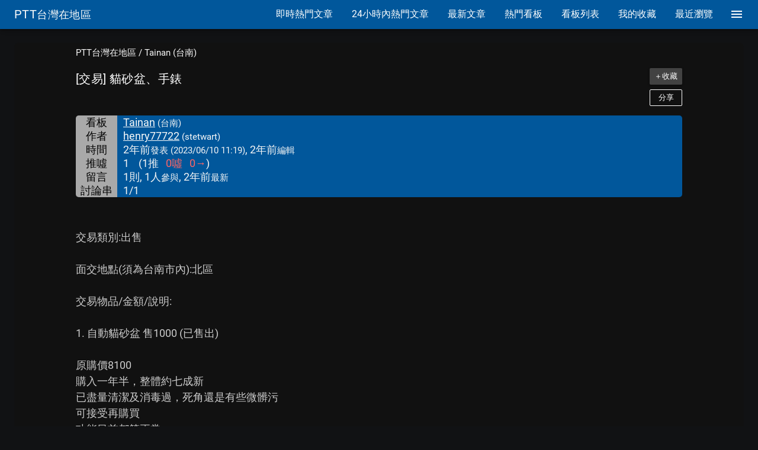

--- FILE ---
content_type: text/html; charset=utf-8
request_url: https://www.google.com/recaptcha/api2/aframe
body_size: 265
content:
<!DOCTYPE HTML><html><head><meta http-equiv="content-type" content="text/html; charset=UTF-8"></head><body><script nonce="ojPq_1CHoWodZ2qsdWtTeg">/** Anti-fraud and anti-abuse applications only. See google.com/recaptcha */ try{var clients={'sodar':'https://pagead2.googlesyndication.com/pagead/sodar?'};window.addEventListener("message",function(a){try{if(a.source===window.parent){var b=JSON.parse(a.data);var c=clients[b['id']];if(c){var d=document.createElement('img');d.src=c+b['params']+'&rc='+(localStorage.getItem("rc::a")?sessionStorage.getItem("rc::b"):"");window.document.body.appendChild(d);sessionStorage.setItem("rc::e",parseInt(sessionStorage.getItem("rc::e")||0)+1);localStorage.setItem("rc::h",'1769689701018');}}}catch(b){}});window.parent.postMessage("_grecaptcha_ready", "*");}catch(b){}</script></body></html>